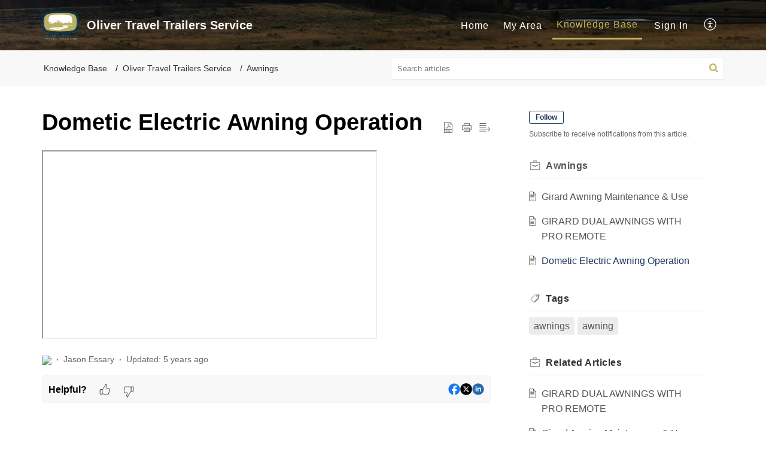

--- FILE ---
content_type: text/css;charset=UTF-8
request_url: https://support.olivertraveltrailers.com/portal/hccustomize/edbsnfe5dceb1ade7571879ff200cb63e14a96733f21e4e6a8a817ba6db19b8d1ea2ef46ff4be439b9dd6703093504eb1d4ad/stylesheet.css
body_size: 547
content:
.SearchContainer__downArrow {
    border-color: rgba(27, 54, 93, 0);
    border-top-color: #1B365D;
}
.commonStyle__zt3BrandBg {
  	border-color: rgba(27, 54, 93, 0);
    background-color: #1B365D;
}
.SearchContainer__downArrow:hover {
    border-color: rgba(192, 181, 97, 0);
    border-top-color: #C0B561;
}
.commonStyle__zt3BrandBg:hover {
  	border-color: rgba(192, 181, 97, 0);
    background-color: #C0B561;
}
.Button__footerBtn:hover {
    background: #1B365D;
    border: 1px solid transparent;
}
.commonStyle__zt3Brand {
    color: #1B365D;
}
.Icon__hoverbrand:hover {
    color: #C0B561;
}
.Icon__brand {
    color: #C0B561;
}
.Header__tabsTab.Header__active, .Header__homeNavbarFixed .Header__navbar .Header__tabsTab.Header__active {
    border-bottom: 0.1875rem solid #C0B561;
    color: #C0B561;
}
@media only screen and (min-width: 1024px) {
  .Header__tabsTab:hover, .Header__homeNavbarFixed .Header__navbar .Header__tabsTab:hover {
      border-bottom: 0.1875rem solid #C0B561;
      color: #C0B561;
  }
}
@media only screen and (min-width: 1024px) {
  .globalfixednav .globalSignin:hover, .globalfixednav .globalSignup:hover {
      border-bottom: 0.1875rem solid #C0B561;
      color: #C0B561;
  }
}
.AvatarText__squareBg1 {
    background: #fffaf8;
    border: 1px solid #1B365D;
    border-radius: 10%;
}
.commonStyle__zt3BrandBorder {
    border-color: #1B365D;
}
.KbDetailLtContainer__articleContent a {
    color: #1B365D;
}
.KbDetailLtContainer__articleContent a:hover {
    color: #C0B561;
  text-decoration: underline;
}


--- FILE ---
content_type: text/css;charset=UTF-8
request_url: https://static.zohocdn.com/helpcenter/elegant/css/zohohckbarticlenotes.95444bc1534bf935b6ce.css
body_size: 341
content:
/*$Id$*/
span#KB_Editor_Container:before {
  left: 15px;
  top: 12px;
  font-size: 15px;
  position: absolute;
  font-family: 'zohodeskkbeditorinner' !important;
}
html[dir="rtl"] span#KB_Editor_Container:before{
    right:15px;
    left:auto
}
.KB_Editor_NotesBGclr,.KB_Editor_QuoteBGclr,.KB_Editor_WarningBGclr,.KB_Editor_AlertBGclr,.KB_Editor_InfoBGclr,
.KB_Editor_IdeaBGclr{
	margin: 10px 0;
	position: relative;
  display: inline-block;
  padding: 10px 10px 10px 40px;
    font: 15px/20px 'ProximaNovaRegular',Helvetica,sans-serif;
}
html[dir="rtl"] .KB_Editor_NotesBGclr,html[dir="rtl"] .KB_Editor_QuoteBGclr,html[dir="rtl"] .KB_Editor_WarningBGclr,
html[dir="rtl"] .KB_Editor_AlertBGclr,html[dir="rtl"] .KB_Editor_InfoBGclr,html[dir="rtl"] .KB_Editor_IdeaBGclr{
  padding:10px 40px 10px 10px
}
.KB_Editor_NotesBGclr{
  background-color: #FCED9E;
  border-right: 5px solid #F2DB68;
}
html[dir="rtl"] .KB_Editor_NotesBGclr{
  border-left:5px solid #F2DB68;
  border-right:0
}
span.KB_Editor_NotesBGclr:before{content: "\e902"}
.KB_Editor_WarningBGclr{
  background-color: #FCB1B1;
  border-right: 5px solid #FC8B8B;
}
html[dir="rtl"] .KB_Editor_WarningBGclr{
  border-left:5px solid #FC8B8B;
  border-right:0
}
span.KB_Editor_WarningBGclr:before{content: "\e900"}
.KB_Editor_AlertBGclr{
  background-color: #FFC697;
  border-right: 5px solid #F9B480;
}
html[dir="rtl"] .KB_Editor_AlertBGclr{
  border-left:5px solid #F9B480;
  border-right:0
}
span.KB_Editor_AlertBGclr:before{content: "\e901"}
.KB_Editor_InfoBGclr{
  background-color: #C1E1F4;
  border-right: 5px solid #A7D4EA;
}
html[dir="rtl"] .KB_Editor_InfoBGclr{
  border-left:5px solid #A7D4EA;
  border-right:0
}
span.KB_Editor_InfoBGclr:before{content: "\e903"}
.KB_Editor_IdeaBGclr{
  background-color: #BDE5D6;
  border-right: 5px solid #88D1B5;
}
html[dir="rtl"] .KB_Editor_IdeaBGclr{
  border-left:5px solid #88D1B5;
  border-right:0
}
span.KB_Editor_IdeaBGclr:before{content: "\e904"}
.KB_Editor_QuoteBGclr{
  background-color: #E9F1F4;
  border-right: 5px solid #D9E4E8;
}
html[dir="rtl"] .KB_Editor_QuoteBGclr{
  border-left:5px solid #D9E4E8;
  border-right:0
}
span.KB_Editor_QuoteBGclr:before{content: "\e905"}
.KB_Editor_ImageDiscBdr{
	cursor : default;
}
#KB_Editor_Container h1,#KB_Editor_Container h2,#KB_Editor_Container h3,h1 #KB_Editor_Container,h2 #KB_Editor_Container,h3 #KB_Editor_Container {
    line-height: normal;
    margin: 0 !important;
}
h1 #KB_Editor_Container {font: bold 30px 'ProximaNovaRegular',Helvetica,sans-serif}
h2 #KB_Editor_Container {font: bold 22px 'ProximaNovaRegular',Helvetica,sans-serif}
h3 #KB_Editor_Container {font: bold 18px 'ProximaNovaRegular',Helvetica,sans-serif}


--- FILE ---
content_type: text/javascript;charset=UTF-8
request_url: https://static.zohocdn.com/helpcenter/elegant/js/editorInit.415eecb748747862d473.js
body_size: 1585
content:
/* $Id$ */
function ZohoDeskEditor_Init() {}
ZohoDeskEditor_Init.init = function(crmcsrfparam,crmcsrfValue,hookToOrganize) { // You can use this hook to organize the toolbar and other things
	ZohoDeskEditor_Init.version = `EV${PortalInfo.editorVersion}`;
	ZohoDeskEditor_Init.editorStaticPath = PortalInfo.nimbusEditorUrl;
    ZohoDeskEditor_Init.inlineQuotes = true;
    ZohoDeskEditor_Init.csrfCookieVal = crmcsrfparam;//SupportUI.CurrentPortal.getCSRFToken();
    ZohoDeskEditor_Init.csrfParamVal = crmcsrfValue;//SupportUI.CurrentPortal.getCSRFParamName();
    ZohoDeskEditor_Init.defaultFontSize = "12";
    ZohoDeskEditor_Init.defaultFontFamily = "ProximaNovaRegular, Helvetica, sans-serif";
    ZohoDeskEditor_Init.dropDownTopPadding = 11;
    ZohoDeskEditor_Init.dropDownLeftPadding = 5;
    ZohoDeskEditor_Init.slidebarClass = "KB_Editor_DropDown_Slidebar";
    var agt = navigator.userAgent.toLowerCase();
    ZohoDeskEditor_Init.is_ie = (agt.indexOf("ie") !== -1);
    ZohoDeskEditor_Init.is_safari = (agt.indexOf("safari") !== -1);
    ZohoDeskEditor_Init.is_opera = (agt.indexOf("opera") !== -1);
    ZohoDeskEditor_Init.is_mac = (agt.indexOf("mac") !== -1);
    ZohoDeskEditor_Init.loading = true;
    ZohoDeskEditor_Init.changedTools = ["fontfamily"];
	ZohoDeskEditor_Init.tabKeyHandling = true;
    var loc_Protocol = window.location.protocol;
    var serverNamePref = "";
    var domain = "com";
    var serverNameSuff = "";
    var serverMiddile = ".zohostatic.";
    var deploymentType= window.deploymentType || "US";
    if(deploymentType.indexOf("SKY") > -1){
    	serverMiddile = ".skydeskstatic.";
    	domain = "jp";
    }
    if(deploymentType === "SKYSTAGE"){
    	serverNameSuff = ".stage";
    }
    if(deploymentType.indexOf("RO") > -1){
    	serverNameSuff = "-ro";
    }
    if(["LOC","DEV"].indexOf(deploymentType) > -1){
    	serverNamePref = "local";
    }
    if(deploymentType === "CN"){
    	domain += ".cn";
    }
    if(deploymentType === "EU"){
    	domain = "eu";
    }
    if(deploymentType === "IN"){
    	domain = "in";
    }

    ZohoDeskEditor_Init.jsurl = loc_Protocol + "//" + serverNamePref + "js" + serverNameSuff + serverMiddile + domain + "/zde/" + ZohoDeskEditor_Init.version + "/js/";
    ZohoDeskEditor_Init.cssurl = loc_Protocol + "//" + serverNamePref + "css" + serverNameSuff + serverMiddile + domain + "/zde/" + ZohoDeskEditor_Init.version + "/css/";
    ZohoDeskEditor_Init.imgurl = loc_Protocol + "//" + serverNamePref + "img" + serverNameSuff + serverMiddile + domain + "/zde/" + ZohoDeskEditor_Init.version + "/images/";

    if( ZohoDeskEditor_Init.editorStaticPath ){ // need to remove this check after cdn build move.
        ZohoDeskEditor_Init.jsurl = loc_Protocol + "//" + ZohoDeskEditor_Init.editorStaticPath + "/"+ ZohoDeskEditor_Init.version + "/js/";
        ZohoDeskEditor_Init.cssurl = loc_Protocol + "//" + ZohoDeskEditor_Init.editorStaticPath + "/"+ ZohoDeskEditor_Init.version + "/css/";
        ZohoDeskEditor_Init.imgurl = loc_Protocol + "//" + ZohoDeskEditor_Init.editorStaticPath + "/"+ ZohoDeskEditor_Init.version + "/images/";
    }

    ZohoDeskEditor_Init.toolbarOrder = [
			["bold", "Bold (Ctrl+B)", "#KBEditortools_txtbold", "KBEditortools-txtbold"],
			["italic", "Italic (Ctrl+I)", "#KBEditortools_txtitalic", "KBEditortools-txtitalic"],
			["underline", "Underline (Ctrl+U)", "#KBEditortools_txtunderline", "KBEditortools-txtunderline"],
			["forecolor", "Font color", "#KBEditortools_clrpick", "KBEditortools-clrpick"],
            ["backcolor", "Background color", "#KBEditortools_bgclr", "KBEditortools-bgclr"],
			["fontSize", "Font size", "#KBEditortools_block_down_arrow", "KB_Editor_Bdr_div TextSize_Type"],
            ["alignoptions", "Align", "#KBEditortools_align_left", "KBEditortools-align-left"],
            ["listoptions", "Lists", "#KBEditortools_list_round", "KBEditortools-list-round"],
            ["indentoptions", "Indent", "#KBEditortools_increaseindent", "KBEditortools-increaseindent"],
            ["attach", "Insert image", "#KBEditortools_insertimage", "KBEditortools-insertimage"],
            ["removeFormat", "Clear formatting", "#KBEditortools_clr", "KBEditortools-clr"],
			["insertoptions", "Insert options", "#KBEditortools_block_down_arrow", "KB_Editor_Bdr_div Insert_Type"],
			["styletext", "Text Style", "#KBEditortools_txtbgclr", "KBEditortools-txtbgclr"],
			["plaintext", "Plain text", "#KBEditortools_arrow", "KB_Editor_PlainText KB_Editor_FullScreen"]
    ];

    ZohoDeskEditor_Init.heading = [{
			"htm": "Heading 1",
			"datAttr": "h1"
		},
		{
			"htm": "Heading 2",
			"datAttr": "h2"
		},
		{
			"htm": "Heading 3",
			"datAttr": "h3"
		},
		{
			"htm": "Normal",
			"datAttr": "p"
		}
    ];
    ZohoDeskEditor_Init.insertoptions = [{
	        "htm": "Insert link",
	        "datAttr": "link",
	        "iconClass":"KBEditortools-insertlink",
	        "svgId" : "#KBEditortools_insertlink"
	    },
	    {
	        "htm": "Remove link",
	        "datAttr": "unlink",
	        "iconClass":"KBEditortools-removelink",
	        "svgId" : "#KBEditortools_removelink"

	    },
    	{
	        "htm": "Insert HTML",
	        "datAttr": "object",
	        "iconClass":"KBEditortools-embed2",
	        "svgId" : "#KBEditortools_embed_2"
	    },
	    {
			"htm" : "Edit HTML",
			"datAttr" : "edithtml",
			"iconClass":"KBEditortools-embed2",
	        "svgId" : "#KBEditortools_embed_2"
    	},
    	{
	    	"htm": "Insert table",
        	"datAttr": "table",
        	"iconClass":"KBEditortools-inserttable",
	        "svgId" : "#KBEditortools_inserttable"
	    },
    	{
	        "htm": "Insert horizontal rule",
	        "datAttr": "inserthorizontalrule",
	        "iconClass":"KBEditortools-hr",
	        "svgId" : "#KBEditortools_hr"
	    },
	    {
	        "htm": "Insert code",
	        "datAttr": "code",
	        "iconClass":"KBEditortools-code",
	        "svgId" : "#KBEditortools_code"
	    }
    ];

    ZohoDeskEditor_Init.align = [{
            "htm": "Align left",
            "datAttr": "justifyleft",
            "iconClass":"KBEditortools-align-left",
            "svgId" : "#KBEditortools_align_left"
        },
        {
            "htm": "Align right",
            "datAttr": "justifyright",
            "iconClass":"KBEditortools-align-right",
            "svgId" : "#KBEditortools_align_right"
        },
        {
            "htm": "Align justify",
            "datAttr": "justifyfull",
            "iconClass":"KBEditortools-align-justify",
            "svgId" : "#KBEditortools_align_justify"
        },
        {
            "htm": "Align center",
            "datAttr": "justifycenter",
            "iconClass":"KBEditortools-align-center",
            "svgId" : "#KBEditortools_align_center"
        }
    ];
    ZohoDeskEditor_Init.list = [{
            "htm": "Bullets",
            "datAttr": "insertunorderedlist",
            "iconClass":"KBEditortools-list-round",
            "svgId" : "#KBEditortools_list_round"
        },
        {
            "htm": "Numbering",
            "datAttr": "insertorderedlist",
            "iconClass":"KBEditortools-list-number",
            "svgId" : "#KBEditortools_list_number"
        }
    ];

    ZohoDeskEditor_Init.indent = [{
            "htm": "Increase indent",
            "datAttr": "indent",
            "iconClass":"KBEditortools-increaseindent",
            "svgId" : "#KBEditortools_increaseindent"
        },
        {
            "htm": "Decrease indent",
            "datAttr": "outdent",
            "iconClass":"KBEditortools-decreaseindent",
            "svgId" : "#KBEditortools_decreaseindent"
        }
    ];

    ZohoDeskEditor_Init.attachDrop = [{
            "clk": function(editor) {
            	editor.uploadImage("load");
                if (ZohoDeskEditor_Init.needEditorStats) {
                    editor.updateCount("image");
                }
            },
            "htm": "Upload",
            "iconClass" : "KBEditortools-upload",
            "svgId" : "#KBEditortools_upload"
        },
        {
            "clk": function(editor) {
            	editor.uploadImage("url");
            	if (ZohoDeskEditor_Init.needEditorStats) {
                    editor.updateCount("image");
                }
            },
            "htm": "URL",
            "iconClass" : "KBEditortools-sphere",
            "svgId" : "#KBEditortools_sphere"
        }
    ];

    ZohoDeskEditor_Init.fontSize = [{
            "htm": "8",
            "datAttr": "1"
        },
        {
            "htm": "10",
            "datAttr": "2"
        },
        {
            "htm": "12",
            "datAttr": "3"
        },
        {
            "htm": "14",
            "datAttr": "4"
        },
        {
            "htm": "18",
            "datAttr": "5"
        },
        {
            "htm": "24",
            "datAttr": "6"
        },
        {
            "htm": "36",
            "datAttr": "7"
        }
    ];

};
ZohoDeskEditor_Init.init("crmcsrfparam","");
